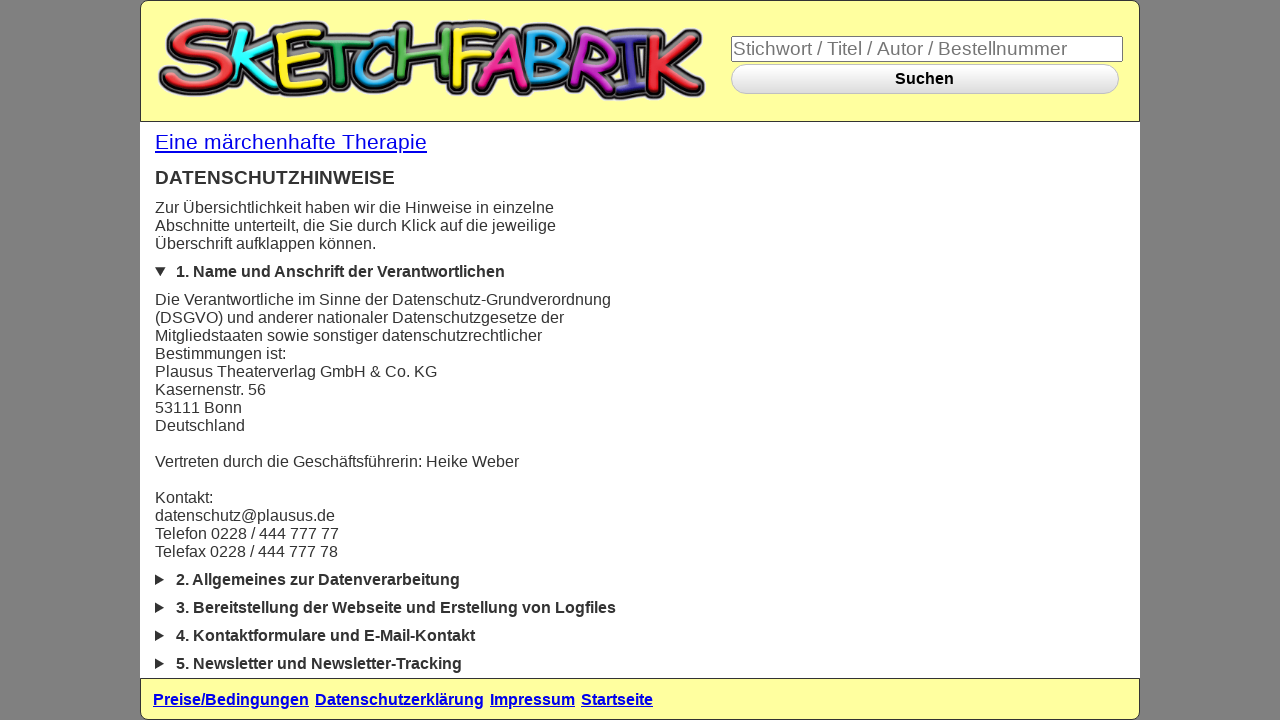

--- FILE ---
content_type: text/html; charset=UTF-8
request_url: https://sketchfabrik.de/datenschutz.php?bestellnr=z0002&PHPSESSID=2a3ff664edda73496b99c9a109d347cd
body_size: 10244
content:
<!DOCTYPE html><html lang="de"><head><meta charset="utf-8"><meta name="viewport" content="width=device-width, initial-scale=1.0"><link href="plausus.css" rel="stylesheet"><link href="layout_1.css" rel="stylesheet"><link rel="icon" type="image/vnd.microsoft.icon" href="favicon.ico"><title>Plausus Theaterverlag </title></head><body><header><a href="index.php"><img src="https://www.sketchfabrik.de/images/sketchfabrik_logo.gif" alt="Sketchfabrik" id="logo"></a><form action="index.php" method="post" id="sketchsuche"><input type="text" name="suchtext" id="txt1" value="" placeholder="Stichwort / Titel / Autor / Bestellnummer" onkeyup="showHint(this.value,)" autocomplete="off"><button type="submit" id="absenden" name="action" value="1">Suchen</button></form></header><nav><div id="sondermenue">




<p><a href="sketch.php?bestellnr=z0002">Eine m&auml;rchenhafte Therapie</a></p></div></nav><spalte1><h2>DATENSCHUTZHINWEISE</h2>
<p>Zur Übersichtlichkeit haben wir die Hinweise in einzelne Abschnitte unterteilt, die Sie durch Klick auf die jeweilige Überschrift aufklappen können.</p>
<details open>
<summary> 
<b>1. Name und Anschrift der Verantwortlichen</b>
</summary> 
<p>Die Verantwortliche im Sinne der Datenschutz-Grundverordnung (DSGVO) und anderer nationaler Datenschutzgesetze der Mitgliedstaaten sowie sonstiger datenschutzrechtlicher Bestimmungen ist:<br> 
Plausus Theaterverlag GmbH & Co. KG<br>
Kasernenstr. 56<br>
53111 Bonn<br>
Deutschland<br>
<br>
Vertreten durch die Geschäftsführerin: Heike Weber<br>
<br>
Kontakt:<br>
datenschutz@plausus.de<br>
Telefon 0228 / 444 777 77<br>
Telefax 0228 / 444 777 78<br>
</p>
</details>
<details>
<summary> 
<b>2. Allgemeines zur Datenverarbeitung</b> 
</summary>
<p class="fett">
2.1. Umfang der Verarbeitung personenbezogener Daten
</p>
<p>
Wir erheben und verwenden personenbezogene Daten unserer Nutzer grundsätzlich nur, soweit dies zur Bereitstellung einer funktionsfähigen Website sowie unserer Inhalte und Leistungen erforderlich ist. Die Erhebung und Verwendung personenbezogener Daten unserer Nutzer erfolgt regelmäßig nur nach Einwilligung des Nutzers. Eine Ausnahme gilt in solchen Fällen, in denen eine vorherige Einholung einer Einwilligung aus tatsächlichen Gründen nicht möglich ist und die Verarbeitung der Daten durch gesetzliche Vorschriften gestattet ist. 
</p>
<p>
2.2. Rechtsgrundlage für die Verarbeitung personenbezogener Daten
</p>
<p> 
Soweit wir für Verarbeitungsvorgänge personenbezogener Daten eine Einwilligung der betroffenen Person einholen, dient Art. 6 Abs. 1 lit. a EU-Datenschutzgrundverordnung (DSGVO) als Rechtsgrundlage für die Verarbeitung personenbezogener Daten. 
</p>
<p>
Bei der Verarbeitung von personenbezogenen Daten, die zur Erfüllung eines Vertrages, dessen Vertragspartei die betroffene Person ist, erforderlich ist, dient Art. 6 Abs. 1 lit. b DSGVO als Rechtsgrundlage. Dies gilt auch für Verarbeitungsvorgänge, die zur Durchführung vorvertraglicher Maßnahmen erforderlich sind. 
</p>
<p>
Soweit eine Verarbeitung personenbezogener Daten zur Erfüllung einer rechtlichen Verpflichtung erforderlich ist, der unser Unternehmen unterliegt, dient Art. 6 Abs. 1 lit. c DSGVO als Rechtsgrundlage. 
</p>
<p>
Für den Fall, dass lebenswichtige Interessen der betroffenen Person oder einer anderen natürlichen Person eine Verarbeitung personenbezogener Daten erforderlich machen, dient Art. 6 Abs. 1 lit. d DSGVO als Rechtsgrundlage. 
</p>
<p>
Ist die Verarbeitung zur Wahrung eines berechtigten Interesses unseres Unternehmens oder eines Dritten erforderlich und überwiegen die Interessen, Grundrechte und Grundfreiheiten des Betroffenen das erstgenannte Interesse nicht, so dient Art. 6 Abs. 1 lit. f DSGVO als Rechtsgrundlage für die Verarbeitung. 
</p>
<p>
2.3. Speicherdauer und Löschung der Daten 
</p>
<p>
Die personenbezogenen Daten der betroffenen Person werden gelöscht oder gesperrt, sobald der Zweck der Speicherung entfällt. Eine Speicherung kann darüber hinaus dann erfolgen, wenn dies durch den europäischen oder nationalen Gesetzgeber in unionsrechtlichen Verordnungen, Gesetzen oder sonstigen Vorschriften, denen der Verantwortliche unterliegt, vorgesehen wurde. Eine Sperrung oder Löschung der Daten erfolgt auch dann, wenn eine durch die genannten Normen vorgeschriebene Speicherfrist abläuft, es sei denn, dass eine Erforderlichkeit zur weiteren Speicherung der Daten für einen Vertragsabschluss oder eine Vertragserfüllung besteht. 
</details> 

<details>
<summary> 
<b>3. Bereitstellung der Webseite und Erstellung von Logfiles</b>
</summary>
<p>
3.1. Beschreibung und Umfang der Datenverarbeitung 
</p>
<p>
Bei jedem Aufruf unserer Internetseite erfasst unser System automatisiert Daten und Informationen vom Computersystem des aufrufenden Rechners.  
</p>
<p>
Folgende Daten werden hierbei erhoben:<br>
- Browsertyp und Browserversion</li><br>
- verwendetes Betriebssystem</li><br> 
- Datum und Uhrzeit der Serveranfrage</li><br> 
- IP-Adresse</li><br> 
- die besuchte Webseite</li>
</p>
<p>
Die Daten werden ebenfalls in den Logfiles unseres Systems gespeichert.  
</p>
<p>
Eine Speicherung dieser Daten zusammen mit anderen personenbezogenen Daten des Nutzers findet nicht statt. 
</p>
<p>
3.2. Rechtsgrundlage für die Datenverarbeitung 
</p>
<p>
Rechtsgrundlage für die vorübergehende Speicherung der Daten und der Logfiles ist Art. 6 Abs. 1 lit. f DSGVO. 
</p>
<p>
3.3. Zweck der Datenverarbeitung 
</p>
<p>
Die vorübergehende Speicherung der IP-Adresse durch das System ist notwendig, um eine Auslieferung der Website an den Rechner des Nutzers zu ermöglichen. Hierfür muss die IP-Adresse des Nutzers für die Dauer der Sitzung gespeichert bleiben.
</p>
<p>
Die Speicherung in Logfiles erfolgt, um die Funktionsfähigkeit der Website sicherzustellen. Zudem dienen uns die Daten zur Optimierung der Website und zur Sicherstellung der Sicherheit unserer informationstechnischen Systeme. Eine Auswertung der Daten zu Marketingzwecken findet in diesem Zusammenhang nicht statt.
</p>
<p>
In diesen Zwecken liegt auch unser berechtigtes Interesse an der Datenverarbeitung nach Art. 6 Abs. 1 lit. f DSGVO.
</p>
<p>
3.4. Dauer der Speicherung 
</p>
<p>
Die Daten werden gelöscht, sobald sie für die Erreichung des Zweckes ihrer Erhebung nicht mehr erforderlich sind. Im Falle der Erfassung der Daten zur Bereitstellung der Website ist dies der Fall, wenn die jeweilige Sitzung beendet ist.
</p>
<p>
Im Falle der Speicherung der Daten in Logfiles ist dies nach spätestens 7 Tagen der Fall. Eine darüberhinausgehende Speicherung ist möglich. In diesem Fall werden die personenbezogenen Daten der Nutzer gelöscht oder verfremdet, sodass eine Zuordnung des aufrufenden Clients nicht mehr möglich ist.
</p>
<p>
3.5. Widerspruchs- und Beseitigungsmöglichkeiten 
</p>
<p>
Die Erfassung der Daten zur Bereitstellung der Website und die Speicherung der Daten in Logfiles ist für den Betrieb der Internetseite zwingend erforderlich. Es besteht folglich seitens des Nutzers keine Widerspruchsmöglichkeit.
</p>
<p>
</details> 

<details>
<summary> 
<b>4. Kontaktformulare und E-Mail-Kontakt</b>
</summary>
<p>
4.1. Beschreibung und Umfang der Datenverarbeitung
</p>
<p>
Auf unserer Internetseite sind Kontaktformulare vorhanden, welche für die elektronische Kontaktaufnahme genutzt werden können. Nimmt ein Nutzer diese Möglichkeit wahr, so werden die in der Eingabemaske eingegeben Daten an uns übermittelt und gespeichert. Welche Daten dies genau sind, kann dem jeweiligen Kontaktformular entnommen werden. Soweit ein Kontaktformular Pflichtfelder enthält sind diese entsprechend gekennzeichnet. Aller zusätzlichen Angaben sind freiwillig.
</p>
<p>
Zudem werden folgende Daten im Zeitpunkt der Absendung der Nachricht gespeichert:
- Datum und Uhrzeit der Registrierung
- IP-Adresse des aufrufenden Rechners
Für die Verarbeitung der Daten wird im Rahmen des Absendevorgangs Ihre Einwilligung eingeholt und auf diese Datenschutzerklärung verwiesen.
</p>
<p>
Alternativ ist eine Kontaktaufnahme über die bereitgestellte E-Mail-Adresse möglich. In diesem Fall werden die mit der E-Mail übermittelten personenbezogenen Daten des Nutzers gespeichert.
</p>
<p>
Es erfolgt in diesem Zusammenhang keine Weitergabe der Daten an Dritte. Die Daten werden nur für die Verarbeitung der Konversation verwendet.
</p>
<p>
4.2. Rechtsgrundlage für die Datenverarbeitung
</p>
<p>
Rechtsgrundlage für die Verarbeitung der Daten ist bei Vorliegen einer Einwilligung des Nutzers Art. 6 Abs. 1 lit. a DSGVO. Zielt der Kontakt auf den Abschluss eines Vertrages ab so ist zusätzliche Rechtsgrundlage für die Verarbeitung Art. 6 Abs. 1 lit. b DSGVO.
</p>
<p>
Rechtsgrundlage für die Verarbeitung der Daten, die im Zuge einer Übersendung einer E-Mail übermittelt werden, ist Art. 6 Abs. 1 lit. f DSGVO. Zielt der Kontakt auf den Abschluss eines Vertrages ab so ist zusätzliche Rechtsgrundlage für die Verarbeitung ebenfalls Art. 6 Abs. 1 lit. b DSGVO.
</p>
<p>
Rechtsgrundlage für die weiteren während des Absendevorgangs des Kontaktformulars erhobenen und gespeicherten Daten ist Art. 6 Abs. 1 lit. f DSGVO.
</p>
<p>
4.3. Zweck der Datenverarbeitung
</p>
<p>
Die Verarbeitung der personenbezogenen Daten aus der Eingabemaske der Formulare dient uns allein zur Bearbeitung der Kontaktaufnahme. Im Falle einer Kontaktaufnahme per E-Mail liegt hieran auch das erforderliche berechtigte Interesse an der Verarbeitung der Daten.
</p>
<p>
Die sonstigen während des Absendevorgangs verarbeiteten personenbezogenen Daten dienen dazu, einen Missbrauch des Kontaktformulars zu verhindern und die Sicherheit der informationstechnischen Systeme sicherzustellen. Hierin liegt ebenfalls ein berechtigtes Interesse an der Verarbeitung der Daten nach Art. 6 Abs. 1 lit. f DSGVO.
</p>
<p>
4.4. Dauer der Speicherung
</p>
<p>
Die Daten werden gelöscht, sobald sie für die Erreichung des Zweckes ihrer Erhebung nicht mehr erforderlich sind. Für die personenbezogenen Daten aus der Eingabemaske des Kontaktformulars und diejenigen, die per E-Mail übersandt wurden, ist dies dann der Fall, wenn die jeweilige Konversation mit dem Nutzer beendet ist. Beendet ist die Konversation dann, wenn sich aus den Umständen entnehmen lässt, dass der betroffene Sachverhalt abschließend geklärt ist.
</p>
<p>
Zielte die Kontaktaufnahme auf den Abschluss eines Vertrags ab und ist dieser zustande gekommen, so ist der Zweck nach vollständiger Abwicklung des Vertrags erreicht. Darüber hinaus können gesetzliche Aufbewahrungspflichten, z.B. nach der Abgabeordnung (AO) und des Berufsrechts die weitere Speicherung notwendig machen.
</p>
<p>
Die während des Absendevorgangs zusätzlich erhobenen personenbezogenen Daten werden spätestens nach einer Frist von sieben Tagen gelöscht.
</p>
<p>
4.5. Widerspruchs- und Beseitigungsmöglichkeit
</p>
<p>
Der Nutzer hat jederzeit die Möglichkeit, seine Einwilligung zur Verarbeitung der personenbezogenen Daten zu widerrufen. Nimmt der Nutzer per Kontaktformular oder per E-Mail Kontakt zu uns auf, so kann er der Speicherung seiner personenbezogenen Daten jederzeit widersprechen. In einem solchen Fall kann die Konversation nicht fortgeführt werden.
</p>
<p>
Den Widerspruch können Sie jederzeit formlos an datenschutz@plausus.de oder jede andere von uns bereitgestellte Kontaktmöglichkeit (z.B. postalisch oder telefonisch) richten.
</p>
<p>
Alle personenbezogenen Daten, die im Zuge der Kontaktaufnahme gespeichert wurden, werden in diesem Fall gelöscht.
</p>
</details>
<details>
<summary> 
<b>5. Newsletter und Newsletter-Tracking</b>
</summary>
5.1. Beschreibung und Umfang der Datenverarbeitung
</p>
<p>
Auf unserer Internetseite besteht die Möglichkeit einen kostenfreien Newsletter zu abonnieren. Dabei werden lediglich die angegebenen E-Mail-Adressen für den Newsletterversand verwendet:
</p>
<p>
Zudem werden folgende Daten bei der Anmeldung des Newsletters erhoben:
- Die IP-Adresse des Nutzers im Zeitpunkt der Anmeldung
- Datum und Uhrzeit der Anmeldung
- Datum und Uhrzeit der Bestätigung (Double-Opt-In-Verfahren)
- Zustimmung zu den Nutzungsbedingungen
Für die Verarbeitung der Daten wird im Rahmen des Anmeldevorgangs Ihre Einwilligung eingeholt und auf diese Datenschutzerklärung verwiesen.
</p>
<p>
Die Daten werden ausschließlich für den Versand des Newsletters verwendet.
</p>
<p>
5.2. Rechtsgrundlage für die Datenverarbeitung
</p>
<p>
Rechtsgrundlage für die Verarbeitung der Daten nach Anmeldung zum Newsletters durch den Nutzer ist bei Vorliegen einer Einwilligung des Nutzers Art. 6 Abs. 1 lit. a DSGVO.
</p>
<p>
Für die während des Nutzungszeit sowie die zusätzlich im Zeitpunkt der Anmeldung erhobenen Daten ist Art. 6 Abs. 1 lit. f DSGVO zusätzlich Rechtsgrundlage.
</p>
<p>
5.3. Zweck der Datenverarbeitung
</p>
<p>
Die Erhebung der E-Mail-Adresse des Nutzers dient dazu, den Newsletter zuzustellen. Die Erhebung sonstiger personenbezogener Daten im Rahmen des Anmeldevorgangs dient dazu, einen Missbrauch der Dienste oder der verwendeten E-Mail-Adresse zu verhindern. In diesen Zwecken liegt auch unser berechtigtes Interesse i. S. d. Art. 6 Abs. 1 lit. f DSGVO.
</p>
<p>
5.4. Dauer der Speicherung
</p>
<p>
Die Daten werden gelöscht, sobald sie für die Erreichung des Zweckes ihrer Erhebung nicht mehr erforderlich sind. Die E-Mail-Adresse des Nutzers wird demnach solange gespeichert, wie das Abonnement des Newsletters aktiv ist.
</p>
<p>
Die sonstigen im Rahmen des Anmeldevorgangs erhobenen personenbezogenen Daten werden in der Regel zusammen mit der Beendigung des Abonnements gelöscht. Dies gilt auch für die weiteren im Rahmen der Nutzung erhobenen Daten.
</p>
<p>
5.5. Widerspruchs- und Beseitigungsmöglichkeit
</p>
<p>
Das Abonnement des Newsletters kann durch den betroffenen Nutzer jederzeit gekündigt werden. Die Abbestellung  ist  über unsere Webseite möglich. Hierdurch wird ebenfalls ein Widerruf der Einwilligung der Speicherung der während des Anmeldevorgangs und der Nutzung des Newsletters erhobenen personenbezogenen Daten ermöglicht.
</p>
</details> 
<details>
<summary> 
<b>6. Verwendung im Zuge von Online-Bestellungen (E-Commerce)</b> 
</summary>
<p>
6.1. Beschreibung und Umfang der Datenverarbeitung 
</p>
<p>
Im Falle einer Online-Bestellung über unseren Online-Shop werden die aus dem Bestellformular ersichtlichen Daten erhoben.
</p>
<p>
Im Rahmen des Bestellvorgangs wird der Nutzer auf diese Datenschutzerklärung hingewiesen. Eine Weitergabe der Daten findet nur statt, soweit dies zur Erfüllung vertraglicher Verpflichtungen notwendig ist. Details hierzu finden sich im nachfolgenden Abschnitt (8. Weitergabe personenbezogener Daten an Dritte).
</p>
<p>
6.2. Rechtsgrundlage für die Datenverarbeitung 
</p>
<p>
Rechtsgrundlage für die vorübergehende Speicherung der Daten ist Art. 6 Abs. 1 lit. b) DSGVO.
</p>
<p>
6.3. Zweck der Datenverarbeitung 
</p>
<p>
Die Daten werden ausschließlich dafür verwendet, um die von Ihnen getätigte Bestellung zu bearbeiten.
</p>
<p>
6.4. Dauer der Speicherung 
</p>
<p>
Die Daten werden gelöscht, sobald sie für die Erreichung des Zweckes ihrer Erhebung nicht mehr erforderlich sind. Im Falle der Erfassung der Daten zur Bestellabwicklung ist dies der Fall, sobald die Bestellung vollständig abgewickelt ist. Auch nach Abschluss des Vertrags kann eine Erforderlichkeit, personenbezogene Daten des Vertragspartners zu speichern, bestehen, um vertraglichen oder gesetzlichen Verpflichtungen nachzukommen.
</p>
<p>
6.5. Widerspruchs- und Beseitigungsmöglichkeiten 
</p>
<p>
Die Erfassung der Daten zur Bestellabwicklung und die Speicherung der Daten zu demselben Zweck ist zwingend erforderlich. Es besteht folglich seitens des Nutzers keine Widerspruchsmöglichkeit. 
</p>
</details> 
<details>
<summary> 
<b>7. Weitergabe personenbezogener Daten an Dritte</b> 
</summary>
</p>
<p>
7.1. Beschreibung und Umfang der Datenweitergabe 
</p>
<p>
Zur Erfüllung unserer vertraglichen Verpflichtungen ist es teilweise unumgänglich, dass bestimmte Daten auch an Dritte weitergegeben werden. Dies dient jeweils nur zur Erfüllung eines Vertrages oder zur Durchführung vorvertraglicher Maßnahmen. Einzelheiten können Sie der folgenden Tabelle entnehmen: 
</p>
<p>
<table width="100%" border="1">
<tr>
<td>
Kategorie 
</td>
<td>
Daten, die weitergegeben werden können 
</td>
<td>
Zweck der Datenweitergabe 
</td>
</tr>
<tr>
<td>
Transport- und Versanddienstleister</td>
<td>
Name und Anschrift
</td>
<td>
Versand der bestellten Waren an Kunden
</td>
</tr>
</table>
</p>
<p>
7.2. Rechtsgrundlage für die Datenweitergabe 
</p>
<p>
Rechtsgrundlage für die Verarbeitung der Daten ist bei Vorliegen einer Einwilligung des Nutzers Art. 6 Abs. 1 lit. a DSGVO. Dient die Weitergabe der Erfüllung eines Vertrages, dessen Vertragspartei der Nutzer ist oder der Durchführung vorvertraglicher Maßnahmen, so ist zusätzliche Rechtsgrundlage für die Verarbeitung der Daten Art. 6 Abs. 1 lit. b DSGVO. Darüber hinaus ist Art. 6 Abs. 1 lit. f DSGVO ebenfalls zusätzlich Rechtsgrundlage. 
</p>
<p>
7.3. Zweck der Datenverarbeitung 
</p>
<p>
Die Weitergabe dient der Erfüllung unserer vertraglichen und vorvertraglichen Pflichten. In diesen Zwecken liegt zugleich unser berechtigtes Interesse gem. Art. 6 Abs. 1 lit. f DSGVO. 
</p>
<p>
7.4. Widerspruchs- und Beseitigungsmöglichkeit 
</p>
<p>
Die Weitergabe der Daten ist zur Erfüllung von Verträgen oder für vorvertragliche Maßnahmen zwingend erforderlich. Es besteht folglich seitens des Nutzers keine Widerspruchsmöglichkeit. 
</p>
</details> 
<details>
<summary> 
<b>8. Auftritte in sozialen Medien (Facebook, Twitter)</b>
</summary>
<p>
Wir betreiben Internetauftritte innerhalb sozialer Netzwerke und Plattformen, um mit den dort mit unseren Kunden, Interessenten und Nutzern in Kontakt treten zu können und über unsere Leistungen informieren zu können. In diesen Fällen sind die Plattformbetreiber und wir gemeinsame Verantwortliche gem. Art. 26 DSGVO. Die Informationen, die wir in den sozialen Medien veröffentlichen, verbreiten wir auch auf unserer Webseite und über unseren Newsletter.
</p>
<p>
8.1. Umfang der Verarbeitung
</p>
<p>
Beim Besuch unserer Seiten auf den jeweiligen sozialen Plattformen werden unter anderem Ihre IP-Adresse und ggf. Informationen, die als Cookies bei dir gespeichert wurden, erfasst. Das sich daraus abgeleitete Nutzungsverhalten sowie Ihre Interessen können dann von den Plattformbetreibern dafür verwendet werden, ein Nutzerprofil zu erstellen, um dann für Sie sichtbare Werbeanzeigen innerhalb und außerhalb der jeweiligen Plattform zu erstellen. Ferner können in den Nutzungsprofilen auch Daten unabhängig der von den von Ihnen verwendeten Geräte gespeichert werden; Insbesondere, wenn Sie Mitglied der jeweiligen Plattformen und bei dieser eingeloggt sind.
</p>
<p>
Dabei ist nicht auszuschließen, dass die von Ihnen erhobenen Daten auch außerhalb des Raumes der Europäischen Union verarbeitet werden können. Dies kann unter anderem dazu führen, dass die Durchsetzung Ihrer Recht erschwert wird.
</p>
<p>
8.2. Rechtsgrundlage der Verarbeitung/ Zweck der Verarbeitung
</p>
<p>
Die Verarbeitung der personenbezogenen Daten der Nutzer erfolgt auf Grundlage unserer berechtigten Interessen an einer effektiven Information der Nutzer und Kommunikation mit den Nutzern gem. Art. 6 Abs. 1 S. 1 lit. f) DSGVO. Falls die Nutzer von den jeweiligen Anbietern der Plattformen um eine Einwilligung in die vorbeschriebene Datenverarbeitung gebeten werden, ist die Rechtsgrundlage der Verarbeitung Art. 6 Abs. 1 S. 1 lit. a), Art. 7 DSGVO.
</p>
<p>
8.3. Auskunftsersuchen
</p>
<p>
Wenn Sie eine Auskunft über die von Ihnen gespeicherten Daten innerhalb der Online-Dienste erhalten oder deine Nutzerrechte dort geltend machen möchten, empfehlen wir diese direkt beim jeweiligen Anbieter geltend zu machen. Nur die Anbieter haben direkten Zugriff auf die Daten der Nutzer und können entsprechende Maßnahmen ergreifen und Auskünfte geben. Sollten Sie Hilfe benötigen, dann können Sie sich natürlich an uns wenden. Sofern Sie ein Auskunftsersuchen direkt an uns gerichtet haben, werden wir die notwendigen Informationen an die Plattformbetreiber weitergeben, damit diese die von Ihnen gewünschte Auskunft erteilen können.
</p>
<p>
8.4. Widerspruchs- und Beseitigungsmöglichkeit 
</p>
<p>
Für weitere und detaillierte Informationen und die Widerspruchsmöglichkeiten verweisen wir auf die Angaben der jeweiligen Plattform. Nachfolgend finden Sie neben weiteren Informationen die entsprechenden Links:
</p>
<p>
Facebook:<br>
Die allgemeine Datenschutzerklärung von Facebook finden Sie unter: https://www.facebook.com/policy<br>
Ergänzende Informationen zur gemeinsamen Verantwortlichkeit sowie den sog. Seiten-Insights finden Sie unter: https://www.facebook.com/legal/terms/page_controller_addendum<br>
</p>
<p>
Instagram:<br>
Instagram ist ein sog. „Facebook-Produkt“. Die allgemeine Datenschutzerklärung von Instagram finden Sie unter: https://help.instagram.com/519522125107875<br>
Ergänzende Informationen zur gemeinsamen Verantwortlichkeit sowie den sog. Seiten-Insights finden Sie unter: https://www.facebook.com/legal/terms/page_controller_addendum<br>
</p>
<p>
Twitter:<br>
Die Datenschutzerklärung von Twitter finden Sie unter: https://twitter.com/de/privacy<br>
</p>
</details> 
<details>
<summary> 
<b>9. Einbindung von externen Videos</b>
</summary>
</p>
<p>
Auf unserer Webseite sind Videos des Video-Plattformanbieters Vimeo (Vimeo Inc., 555 West 18th Street, New York, New York 10011, USA) eingebunden. Bei Aufruf einer entsprechenden Seite wird eine Verbindung zu den Servern von Vimeo hergestellt. Dadurch kann Vimeo Ihre IP-Adresse sowie die Information erhalten, welche unserer Seiten Sie aufgerufen haben und welches Video dort eingebunden ist. Dies gilt auch dann, wenn Sie kein Konto bei Vimeo haben oder nicht eingeloggt sind. Sofern Sie eingeloggt sein sollten, kann Vimeo diese Informationen Ihrem persönlichen Profil zuordnen.
</p>
<p>
Die Nutzung erfolgt, um Ihnen unsere Online-Angebote ansprechend und informativ darzustellen und unsere Produkte entsprechend präsentieren und bewerben zu können. Darin liegt zugleich unser berechtigtes Interesse im Sinne von Art. 6 Abs. 1 S. 1 lit. f) DSGVO. Dies ist auch die Rechtsgrundlage für die Datenverarbeitung.
</p>
<p>
Weitere Details können Sie direkt der Datenschutzerklärung von Vimeo entnehmen: https://vimeo.com/privacy
</p>
</details>
<details>
<summary> 
<b>10. Rechte der betroffenen Person</b> 
</summary>
</p>
<p>
Werden personenbezogene Daten von Ihnen verarbeitet, sind Sie Betroffener i.S.d. DSGVO und es stehen Ihnen folgende Rechte gegenüber dem Verantwortlichen zu: 
</p>
<p>
10.1. Recht auf Auskunft - Art. 15 DSGVO 
</p>
<p>
Mit dem Recht auf Auskunft erhält der Betroffene eine umfassende Einsicht in die ihn angehenden Daten und einige andere wichtige Kriterien, wie beispielsweise die Verarbeitungszwecke oder die Dauer der Speicherung. Es gelten die in § 34?BDSG geregelten Ausnahmen von diesem Recht. 
</p>
<p>
10.2. Recht auf Berichtigung - Art. 16 DSGVO 
</p>
<p>
Das Recht auf Berichtigung beinhaltet die Möglichkeit für den Betroffenen, unrichtige ihn angehende personenbezogene Daten korrigieren zu lassen. 
</p>
<p>
10.3. Recht auf Löschung - Art. 17 DSGVO 
</p>
<p>
Das Recht auf Löschung beinhaltet die Möglichkeit für den Betroffenen, Daten beim Verantwortlichen löschen zu lassen. Dies ist allerdings nur dann möglich, wenn die ihn angehenden personenbezogenen Daten nicht mehr notwendig sind, rechtswidrig verarbeitet werden oder eine diesbezügliche Einwilligung widerrufen wurde. Es gelten die in § 35?BDSG?geregelten Ausnahmen von diesem Recht. 
</p>
<p>
10.4. Recht auf Einschränkung der Verarbeitung - Art. 18DSGVO 
</p>
<p>
Das Recht auf Einschränkung der Verarbeitung beinhaltet die Möglichkeit für den Betroffenen, eine weitere Verarbeitung der ihn angehenden personenbezogenen Daten vorerst zu verhindern. Eine Einschränkung tritt vor allem in der Prüfungsphase anderer Rechtewahrnehmungen durch den Betroffenen ein. 
</p>
<p>
10.5. Recht auf Datenübertragbarkeit - Art. 20DSGVO 
</p>
<p>
Das Recht auf Datenübertragbarkeit beinhaltet die Möglichkeit für den Betroffenen, die ihn angehenden personenbezogenen Daten in einem gängigen, maschinenlesbaren Format vom Verantwortlichen zu erhalten, um sie?ggf.?an einen anderen Verantwortlichen weiterleiten zu lassen. Gemäß?Art.?20?Abs.?3 Satz 2?DSGVO steht dieses Recht aber dann nicht zur Verfügung, wenn die Datenverarbeitung der Wahrnehmung öffentlicher Aufgaben dient. 
</p>
<p>
10.6. Recht auf Widerspruch - Art. 21 DSGVO 
</p>
<p>
Das Recht auf Widerspruch beinhaltet die Möglichkeit für Betroffene, in einer besonderen Situation der weiteren Verarbeitung ihrer personenbezogenen Daten zu widersprechen, soweit diese durch die Wahrnehmung öffentlicher Aufgaben oder öffentlicher sowie privater Interessen gerechtfertigt ist. Es gelten die in § 36?BDSG geregelten Ausnahmen von diesem Recht. 
</p>
<p>
10.7. Recht auf Beschwerde bei einer Aufsichtsbehörde 
</p>
<p>
Unbeschadet eines anderweitigen verwaltungsrechtlichen oder gerichtlichen Rechtsbehelfs steht Ihnen das Recht auf Beschwerde bei einer Aufsichtsbehörde, insbesondere in dem Mitgliedstaat ihres Aufenthaltsorts, ihres Arbeitsplatzes oder des Orts des mutmaßlichen Verstoßes, zu, wenn Sie der Ansicht sind, dass die Verarbeitung der Sie betreffenden personenbezogenen Daten gegen die DSGVO verstößt.  
</p>
<p>
Die Aufsichtsbehörde, bei der die Beschwerde eingereicht wurde, unterrichtet den Beschwerdeführer über den Stand und die Ergebnisse der Beschwerde einschließlich der Möglichkeit eines gerichtlichen Rechtsbehelfs nach Art. 78 DSGVO. 
</p>
</details>
</spalte1><spalte2></spalte2><spalte3><h2>DATENSCHUTZHINWEISE</h2>
<p>Zur Übersichtlichkeit haben wir die Hinweise in einzelne Abschnitte unterteilt, die Sie durch Klick auf die jeweilige Überschrift aufklappen können.</p>
<details open>
<summary> 
<b>1. Name und Anschrift der Verantwortlichen</b>
</summary> 
<p>Die Verantwortliche im Sinne der Datenschutz-Grundverordnung (DSGVO) und anderer nationaler Datenschutzgesetze der Mitgliedstaaten sowie sonstiger datenschutzrechtlicher Bestimmungen ist:<br> 
Plausus Theaterverlag GmbH & Co. KG<br>
Kasernenstr. 56<br>
53111 Bonn<br>
Deutschland<br>
<br>
Vertreten durch die Geschäftsführerin: Heike Weber<br>
<br>
Kontakt:<br>
datenschutz@plausus.de<br>
Telefon 0228 / 444 777 77<br>
Telefax 0228 / 444 777 78<br>
</p>
</details>
<details>
<summary> 
<b>2. Allgemeines zur Datenverarbeitung</b> 
</summary>
<p class="fett">
2.1. Umfang der Verarbeitung personenbezogener Daten
</p>
<p>
Wir erheben und verwenden personenbezogene Daten unserer Nutzer grundsätzlich nur, soweit dies zur Bereitstellung einer funktionsfähigen Website sowie unserer Inhalte und Leistungen erforderlich ist. Die Erhebung und Verwendung personenbezogener Daten unserer Nutzer erfolgt regelmäßig nur nach Einwilligung des Nutzers. Eine Ausnahme gilt in solchen Fällen, in denen eine vorherige Einholung einer Einwilligung aus tatsächlichen Gründen nicht möglich ist und die Verarbeitung der Daten durch gesetzliche Vorschriften gestattet ist. 
</p>
<p>
2.2. Rechtsgrundlage für die Verarbeitung personenbezogener Daten
</p>
<p> 
Soweit wir für Verarbeitungsvorgänge personenbezogener Daten eine Einwilligung der betroffenen Person einholen, dient Art. 6 Abs. 1 lit. a EU-Datenschutzgrundverordnung (DSGVO) als Rechtsgrundlage für die Verarbeitung personenbezogener Daten. 
</p>
<p>
Bei der Verarbeitung von personenbezogenen Daten, die zur Erfüllung eines Vertrages, dessen Vertragspartei die betroffene Person ist, erforderlich ist, dient Art. 6 Abs. 1 lit. b DSGVO als Rechtsgrundlage. Dies gilt auch für Verarbeitungsvorgänge, die zur Durchführung vorvertraglicher Maßnahmen erforderlich sind. 
</p>
<p>
Soweit eine Verarbeitung personenbezogener Daten zur Erfüllung einer rechtlichen Verpflichtung erforderlich ist, der unser Unternehmen unterliegt, dient Art. 6 Abs. 1 lit. c DSGVO als Rechtsgrundlage. 
</p>
<p>
Für den Fall, dass lebenswichtige Interessen der betroffenen Person oder einer anderen natürlichen Person eine Verarbeitung personenbezogener Daten erforderlich machen, dient Art. 6 Abs. 1 lit. d DSGVO als Rechtsgrundlage. 
</p>
<p>
Ist die Verarbeitung zur Wahrung eines berechtigten Interesses unseres Unternehmens oder eines Dritten erforderlich und überwiegen die Interessen, Grundrechte und Grundfreiheiten des Betroffenen das erstgenannte Interesse nicht, so dient Art. 6 Abs. 1 lit. f DSGVO als Rechtsgrundlage für die Verarbeitung. 
</p>
<p>
2.3. Speicherdauer und Löschung der Daten 
</p>
<p>
Die personenbezogenen Daten der betroffenen Person werden gelöscht oder gesperrt, sobald der Zweck der Speicherung entfällt. Eine Speicherung kann darüber hinaus dann erfolgen, wenn dies durch den europäischen oder nationalen Gesetzgeber in unionsrechtlichen Verordnungen, Gesetzen oder sonstigen Vorschriften, denen der Verantwortliche unterliegt, vorgesehen wurde. Eine Sperrung oder Löschung der Daten erfolgt auch dann, wenn eine durch die genannten Normen vorgeschriebene Speicherfrist abläuft, es sei denn, dass eine Erforderlichkeit zur weiteren Speicherung der Daten für einen Vertragsabschluss oder eine Vertragserfüllung besteht. 
</details> 

<details>
<summary> 
<b>3. Bereitstellung der Webseite und Erstellung von Logfiles</b>
</summary>
<p>
3.1. Beschreibung und Umfang der Datenverarbeitung 
</p>
<p>
Bei jedem Aufruf unserer Internetseite erfasst unser System automatisiert Daten und Informationen vom Computersystem des aufrufenden Rechners.  
</p>
<p>
Folgende Daten werden hierbei erhoben:<br>
- Browsertyp und Browserversion</li><br>
- verwendetes Betriebssystem</li><br> 
- Datum und Uhrzeit der Serveranfrage</li><br> 
- IP-Adresse</li><br> 
- die besuchte Webseite</li>
</p>
<p>
Die Daten werden ebenfalls in den Logfiles unseres Systems gespeichert.  
</p>
<p>
Eine Speicherung dieser Daten zusammen mit anderen personenbezogenen Daten des Nutzers findet nicht statt. 
</p>
<p>
3.2. Rechtsgrundlage für die Datenverarbeitung 
</p>
<p>
Rechtsgrundlage für die vorübergehende Speicherung der Daten und der Logfiles ist Art. 6 Abs. 1 lit. f DSGVO. 
</p>
<p>
3.3. Zweck der Datenverarbeitung 
</p>
<p>
Die vorübergehende Speicherung der IP-Adresse durch das System ist notwendig, um eine Auslieferung der Website an den Rechner des Nutzers zu ermöglichen. Hierfür muss die IP-Adresse des Nutzers für die Dauer der Sitzung gespeichert bleiben.
</p>
<p>
Die Speicherung in Logfiles erfolgt, um die Funktionsfähigkeit der Website sicherzustellen. Zudem dienen uns die Daten zur Optimierung der Website und zur Sicherstellung der Sicherheit unserer informationstechnischen Systeme. Eine Auswertung der Daten zu Marketingzwecken findet in diesem Zusammenhang nicht statt.
</p>
<p>
In diesen Zwecken liegt auch unser berechtigtes Interesse an der Datenverarbeitung nach Art. 6 Abs. 1 lit. f DSGVO.
</p>
<p>
3.4. Dauer der Speicherung 
</p>
<p>
Die Daten werden gelöscht, sobald sie für die Erreichung des Zweckes ihrer Erhebung nicht mehr erforderlich sind. Im Falle der Erfassung der Daten zur Bereitstellung der Website ist dies der Fall, wenn die jeweilige Sitzung beendet ist.
</p>
<p>
Im Falle der Speicherung der Daten in Logfiles ist dies nach spätestens 7 Tagen der Fall. Eine darüberhinausgehende Speicherung ist möglich. In diesem Fall werden die personenbezogenen Daten der Nutzer gelöscht oder verfremdet, sodass eine Zuordnung des aufrufenden Clients nicht mehr möglich ist.
</p>
<p>
3.5. Widerspruchs- und Beseitigungsmöglichkeiten 
</p>
<p>
Die Erfassung der Daten zur Bereitstellung der Website und die Speicherung der Daten in Logfiles ist für den Betrieb der Internetseite zwingend erforderlich. Es besteht folglich seitens des Nutzers keine Widerspruchsmöglichkeit.
</p>
<p>
</details> 

<details>
<summary> 
<b>4. Kontaktformulare und E-Mail-Kontakt</b>
</summary>
<p>
4.1. Beschreibung und Umfang der Datenverarbeitung
</p>
<p>
Auf unserer Internetseite sind Kontaktformulare vorhanden, welche für die elektronische Kontaktaufnahme genutzt werden können. Nimmt ein Nutzer diese Möglichkeit wahr, so werden die in der Eingabemaske eingegeben Daten an uns übermittelt und gespeichert. Welche Daten dies genau sind, kann dem jeweiligen Kontaktformular entnommen werden. Soweit ein Kontaktformular Pflichtfelder enthält sind diese entsprechend gekennzeichnet. Aller zusätzlichen Angaben sind freiwillig.
</p>
<p>
Zudem werden folgende Daten im Zeitpunkt der Absendung der Nachricht gespeichert:
- Datum und Uhrzeit der Registrierung
- IP-Adresse des aufrufenden Rechners
Für die Verarbeitung der Daten wird im Rahmen des Absendevorgangs Ihre Einwilligung eingeholt und auf diese Datenschutzerklärung verwiesen.
</p>
<p>
Alternativ ist eine Kontaktaufnahme über die bereitgestellte E-Mail-Adresse möglich. In diesem Fall werden die mit der E-Mail übermittelten personenbezogenen Daten des Nutzers gespeichert.
</p>
<p>
Es erfolgt in diesem Zusammenhang keine Weitergabe der Daten an Dritte. Die Daten werden nur für die Verarbeitung der Konversation verwendet.
</p>
<p>
4.2. Rechtsgrundlage für die Datenverarbeitung
</p>
<p>
Rechtsgrundlage für die Verarbeitung der Daten ist bei Vorliegen einer Einwilligung des Nutzers Art. 6 Abs. 1 lit. a DSGVO. Zielt der Kontakt auf den Abschluss eines Vertrages ab so ist zusätzliche Rechtsgrundlage für die Verarbeitung Art. 6 Abs. 1 lit. b DSGVO.
</p>
<p>
Rechtsgrundlage für die Verarbeitung der Daten, die im Zuge einer Übersendung einer E-Mail übermittelt werden, ist Art. 6 Abs. 1 lit. f DSGVO. Zielt der Kontakt auf den Abschluss eines Vertrages ab so ist zusätzliche Rechtsgrundlage für die Verarbeitung ebenfalls Art. 6 Abs. 1 lit. b DSGVO.
</p>
<p>
Rechtsgrundlage für die weiteren während des Absendevorgangs des Kontaktformulars erhobenen und gespeicherten Daten ist Art. 6 Abs. 1 lit. f DSGVO.
</p>
<p>
4.3. Zweck der Datenverarbeitung
</p>
<p>
Die Verarbeitung der personenbezogenen Daten aus der Eingabemaske der Formulare dient uns allein zur Bearbeitung der Kontaktaufnahme. Im Falle einer Kontaktaufnahme per E-Mail liegt hieran auch das erforderliche berechtigte Interesse an der Verarbeitung der Daten.
</p>
<p>
Die sonstigen während des Absendevorgangs verarbeiteten personenbezogenen Daten dienen dazu, einen Missbrauch des Kontaktformulars zu verhindern und die Sicherheit der informationstechnischen Systeme sicherzustellen. Hierin liegt ebenfalls ein berechtigtes Interesse an der Verarbeitung der Daten nach Art. 6 Abs. 1 lit. f DSGVO.
</p>
<p>
4.4. Dauer der Speicherung
</p>
<p>
Die Daten werden gelöscht, sobald sie für die Erreichung des Zweckes ihrer Erhebung nicht mehr erforderlich sind. Für die personenbezogenen Daten aus der Eingabemaske des Kontaktformulars und diejenigen, die per E-Mail übersandt wurden, ist dies dann der Fall, wenn die jeweilige Konversation mit dem Nutzer beendet ist. Beendet ist die Konversation dann, wenn sich aus den Umständen entnehmen lässt, dass der betroffene Sachverhalt abschließend geklärt ist.
</p>
<p>
Zielte die Kontaktaufnahme auf den Abschluss eines Vertrags ab und ist dieser zustande gekommen, so ist der Zweck nach vollständiger Abwicklung des Vertrags erreicht. Darüber hinaus können gesetzliche Aufbewahrungspflichten, z.B. nach der Abgabeordnung (AO) und des Berufsrechts die weitere Speicherung notwendig machen.
</p>
<p>
Die während des Absendevorgangs zusätzlich erhobenen personenbezogenen Daten werden spätestens nach einer Frist von sieben Tagen gelöscht.
</p>
<p>
4.5. Widerspruchs- und Beseitigungsmöglichkeit
</p>
<p>
Der Nutzer hat jederzeit die Möglichkeit, seine Einwilligung zur Verarbeitung der personenbezogenen Daten zu widerrufen. Nimmt der Nutzer per Kontaktformular oder per E-Mail Kontakt zu uns auf, so kann er der Speicherung seiner personenbezogenen Daten jederzeit widersprechen. In einem solchen Fall kann die Konversation nicht fortgeführt werden.
</p>
<p>
Den Widerspruch können Sie jederzeit formlos an datenschutz@plausus.de oder jede andere von uns bereitgestellte Kontaktmöglichkeit (z.B. postalisch oder telefonisch) richten.
</p>
<p>
Alle personenbezogenen Daten, die im Zuge der Kontaktaufnahme gespeichert wurden, werden in diesem Fall gelöscht.
</p>
</details>
<details>
<summary> 
<b>5. Newsletter und Newsletter-Tracking</b>
</summary>
5.1. Beschreibung und Umfang der Datenverarbeitung
</p>
<p>
Auf unserer Internetseite besteht die Möglichkeit einen kostenfreien Newsletter zu abonnieren. Dabei werden lediglich die angegebenen E-Mail-Adressen für den Newsletterversand verwendet:
</p>
<p>
Zudem werden folgende Daten bei der Anmeldung des Newsletters erhoben:
- Die IP-Adresse des Nutzers im Zeitpunkt der Anmeldung
- Datum und Uhrzeit der Anmeldung
- Datum und Uhrzeit der Bestätigung (Double-Opt-In-Verfahren)
- Zustimmung zu den Nutzungsbedingungen
Für die Verarbeitung der Daten wird im Rahmen des Anmeldevorgangs Ihre Einwilligung eingeholt und auf diese Datenschutzerklärung verwiesen.
</p>
<p>
Die Daten werden ausschließlich für den Versand des Newsletters verwendet.
</p>
<p>
5.2. Rechtsgrundlage für die Datenverarbeitung
</p>
<p>
Rechtsgrundlage für die Verarbeitung der Daten nach Anmeldung zum Newsletters durch den Nutzer ist bei Vorliegen einer Einwilligung des Nutzers Art. 6 Abs. 1 lit. a DSGVO.
</p>
<p>
Für die während des Nutzungszeit sowie die zusätzlich im Zeitpunkt der Anmeldung erhobenen Daten ist Art. 6 Abs. 1 lit. f DSGVO zusätzlich Rechtsgrundlage.
</p>
<p>
5.3. Zweck der Datenverarbeitung
</p>
<p>
Die Erhebung der E-Mail-Adresse des Nutzers dient dazu, den Newsletter zuzustellen. Die Erhebung sonstiger personenbezogener Daten im Rahmen des Anmeldevorgangs dient dazu, einen Missbrauch der Dienste oder der verwendeten E-Mail-Adresse zu verhindern. In diesen Zwecken liegt auch unser berechtigtes Interesse i. S. d. Art. 6 Abs. 1 lit. f DSGVO.
</p>
<p>
5.4. Dauer der Speicherung
</p>
<p>
Die Daten werden gelöscht, sobald sie für die Erreichung des Zweckes ihrer Erhebung nicht mehr erforderlich sind. Die E-Mail-Adresse des Nutzers wird demnach solange gespeichert, wie das Abonnement des Newsletters aktiv ist.
</p>
<p>
Die sonstigen im Rahmen des Anmeldevorgangs erhobenen personenbezogenen Daten werden in der Regel zusammen mit der Beendigung des Abonnements gelöscht. Dies gilt auch für die weiteren im Rahmen der Nutzung erhobenen Daten.
</p>
<p>
5.5. Widerspruchs- und Beseitigungsmöglichkeit
</p>
<p>
Das Abonnement des Newsletters kann durch den betroffenen Nutzer jederzeit gekündigt werden. Die Abbestellung  ist  über unsere Webseite möglich. Hierdurch wird ebenfalls ein Widerruf der Einwilligung der Speicherung der während des Anmeldevorgangs und der Nutzung des Newsletters erhobenen personenbezogenen Daten ermöglicht.
</p>
</details> 
<details>
<summary> 
<b>6. Verwendung im Zuge von Online-Bestellungen (E-Commerce)</b> 
</summary>
<p>
6.1. Beschreibung und Umfang der Datenverarbeitung 
</p>
<p>
Im Falle einer Online-Bestellung über unseren Online-Shop werden die aus dem Bestellformular ersichtlichen Daten erhoben.
</p>
<p>
Im Rahmen des Bestellvorgangs wird der Nutzer auf diese Datenschutzerklärung hingewiesen. Eine Weitergabe der Daten findet nur statt, soweit dies zur Erfüllung vertraglicher Verpflichtungen notwendig ist. Details hierzu finden sich im nachfolgenden Abschnitt (8. Weitergabe personenbezogener Daten an Dritte).
</p>
<p>
6.2. Rechtsgrundlage für die Datenverarbeitung 
</p>
<p>
Rechtsgrundlage für die vorübergehende Speicherung der Daten ist Art. 6 Abs. 1 lit. b) DSGVO.
</p>
<p>
6.3. Zweck der Datenverarbeitung 
</p>
<p>
Die Daten werden ausschließlich dafür verwendet, um die von Ihnen getätigte Bestellung zu bearbeiten.
</p>
<p>
6.4. Dauer der Speicherung 
</p>
<p>
Die Daten werden gelöscht, sobald sie für die Erreichung des Zweckes ihrer Erhebung nicht mehr erforderlich sind. Im Falle der Erfassung der Daten zur Bestellabwicklung ist dies der Fall, sobald die Bestellung vollständig abgewickelt ist. Auch nach Abschluss des Vertrags kann eine Erforderlichkeit, personenbezogene Daten des Vertragspartners zu speichern, bestehen, um vertraglichen oder gesetzlichen Verpflichtungen nachzukommen.
</p>
<p>
6.5. Widerspruchs- und Beseitigungsmöglichkeiten 
</p>
<p>
Die Erfassung der Daten zur Bestellabwicklung und die Speicherung der Daten zu demselben Zweck ist zwingend erforderlich. Es besteht folglich seitens des Nutzers keine Widerspruchsmöglichkeit. 
</p>
</details> 
<details>
<summary> 
<b>7. Weitergabe personenbezogener Daten an Dritte</b> 
</summary>
</p>
<p>
7.1. Beschreibung und Umfang der Datenweitergabe 
</p>
<p>
Zur Erfüllung unserer vertraglichen Verpflichtungen ist es teilweise unumgänglich, dass bestimmte Daten auch an Dritte weitergegeben werden. Dies dient jeweils nur zur Erfüllung eines Vertrages oder zur Durchführung vorvertraglicher Maßnahmen. Einzelheiten können Sie der folgenden Tabelle entnehmen: 
</p>
<p>
<table width="100%" border="1">
<tr>
<td>
Kategorie 
</td>
<td>
Daten, die weitergegeben werden können 
</td>
<td>
Zweck der Datenweitergabe 
</td>
</tr>
<tr>
<td>
Transport- und Versanddienstleister</td>
<td>
Name und Anschrift
</td>
<td>
Versand der bestellten Waren an Kunden
</td>
</tr>
</table>
</p>
<p>
7.2. Rechtsgrundlage für die Datenweitergabe 
</p>
<p>
Rechtsgrundlage für die Verarbeitung der Daten ist bei Vorliegen einer Einwilligung des Nutzers Art. 6 Abs. 1 lit. a DSGVO. Dient die Weitergabe der Erfüllung eines Vertrages, dessen Vertragspartei der Nutzer ist oder der Durchführung vorvertraglicher Maßnahmen, so ist zusätzliche Rechtsgrundlage für die Verarbeitung der Daten Art. 6 Abs. 1 lit. b DSGVO. Darüber hinaus ist Art. 6 Abs. 1 lit. f DSGVO ebenfalls zusätzlich Rechtsgrundlage. 
</p>
<p>
7.3. Zweck der Datenverarbeitung 
</p>
<p>
Die Weitergabe dient der Erfüllung unserer vertraglichen und vorvertraglichen Pflichten. In diesen Zwecken liegt zugleich unser berechtigtes Interesse gem. Art. 6 Abs. 1 lit. f DSGVO. 
</p>
<p>
7.4. Widerspruchs- und Beseitigungsmöglichkeit 
</p>
<p>
Die Weitergabe der Daten ist zur Erfüllung von Verträgen oder für vorvertragliche Maßnahmen zwingend erforderlich. Es besteht folglich seitens des Nutzers keine Widerspruchsmöglichkeit. 
</p>
</details> 
<details>
<summary> 
<b>8. Auftritte in sozialen Medien (Facebook, Twitter)</b>
</summary>
<p>
Wir betreiben Internetauftritte innerhalb sozialer Netzwerke und Plattformen, um mit den dort mit unseren Kunden, Interessenten und Nutzern in Kontakt treten zu können und über unsere Leistungen informieren zu können. In diesen Fällen sind die Plattformbetreiber und wir gemeinsame Verantwortliche gem. Art. 26 DSGVO. Die Informationen, die wir in den sozialen Medien veröffentlichen, verbreiten wir auch auf unserer Webseite und über unseren Newsletter.
</p>
<p>
8.1. Umfang der Verarbeitung
</p>
<p>
Beim Besuch unserer Seiten auf den jeweiligen sozialen Plattformen werden unter anderem Ihre IP-Adresse und ggf. Informationen, die als Cookies bei dir gespeichert wurden, erfasst. Das sich daraus abgeleitete Nutzungsverhalten sowie Ihre Interessen können dann von den Plattformbetreibern dafür verwendet werden, ein Nutzerprofil zu erstellen, um dann für Sie sichtbare Werbeanzeigen innerhalb und außerhalb der jeweiligen Plattform zu erstellen. Ferner können in den Nutzungsprofilen auch Daten unabhängig der von den von Ihnen verwendeten Geräte gespeichert werden; Insbesondere, wenn Sie Mitglied der jeweiligen Plattformen und bei dieser eingeloggt sind.
</p>
<p>
Dabei ist nicht auszuschließen, dass die von Ihnen erhobenen Daten auch außerhalb des Raumes der Europäischen Union verarbeitet werden können. Dies kann unter anderem dazu führen, dass die Durchsetzung Ihrer Recht erschwert wird.
</p>
<p>
8.2. Rechtsgrundlage der Verarbeitung/ Zweck der Verarbeitung
</p>
<p>
Die Verarbeitung der personenbezogenen Daten der Nutzer erfolgt auf Grundlage unserer berechtigten Interessen an einer effektiven Information der Nutzer und Kommunikation mit den Nutzern gem. Art. 6 Abs. 1 S. 1 lit. f) DSGVO. Falls die Nutzer von den jeweiligen Anbietern der Plattformen um eine Einwilligung in die vorbeschriebene Datenverarbeitung gebeten werden, ist die Rechtsgrundlage der Verarbeitung Art. 6 Abs. 1 S. 1 lit. a), Art. 7 DSGVO.
</p>
<p>
8.3. Auskunftsersuchen
</p>
<p>
Wenn Sie eine Auskunft über die von Ihnen gespeicherten Daten innerhalb der Online-Dienste erhalten oder deine Nutzerrechte dort geltend machen möchten, empfehlen wir diese direkt beim jeweiligen Anbieter geltend zu machen. Nur die Anbieter haben direkten Zugriff auf die Daten der Nutzer und können entsprechende Maßnahmen ergreifen und Auskünfte geben. Sollten Sie Hilfe benötigen, dann können Sie sich natürlich an uns wenden. Sofern Sie ein Auskunftsersuchen direkt an uns gerichtet haben, werden wir die notwendigen Informationen an die Plattformbetreiber weitergeben, damit diese die von Ihnen gewünschte Auskunft erteilen können.
</p>
<p>
8.4. Widerspruchs- und Beseitigungsmöglichkeit 
</p>
<p>
Für weitere und detaillierte Informationen und die Widerspruchsmöglichkeiten verweisen wir auf die Angaben der jeweiligen Plattform. Nachfolgend finden Sie neben weiteren Informationen die entsprechenden Links:
</p>
<p>
Facebook:<br>
Die allgemeine Datenschutzerklärung von Facebook finden Sie unter: https://www.facebook.com/policy<br>
Ergänzende Informationen zur gemeinsamen Verantwortlichkeit sowie den sog. Seiten-Insights finden Sie unter: https://www.facebook.com/legal/terms/page_controller_addendum<br>
</p>
<p>
Instagram:<br>
Instagram ist ein sog. „Facebook-Produkt“. Die allgemeine Datenschutzerklärung von Instagram finden Sie unter: https://help.instagram.com/519522125107875<br>
Ergänzende Informationen zur gemeinsamen Verantwortlichkeit sowie den sog. Seiten-Insights finden Sie unter: https://www.facebook.com/legal/terms/page_controller_addendum<br>
</p>
<p>
Twitter:<br>
Die Datenschutzerklärung von Twitter finden Sie unter: https://twitter.com/de/privacy<br>
</p>
</details> 
<details>
<summary> 
<b>9. Einbindung von externen Videos</b>
</summary>
</p>
<p>
Auf unserer Webseite sind Videos des Video-Plattformanbieters Vimeo (Vimeo Inc., 555 West 18th Street, New York, New York 10011, USA) eingebunden. Bei Aufruf einer entsprechenden Seite wird eine Verbindung zu den Servern von Vimeo hergestellt. Dadurch kann Vimeo Ihre IP-Adresse sowie die Information erhalten, welche unserer Seiten Sie aufgerufen haben und welches Video dort eingebunden ist. Dies gilt auch dann, wenn Sie kein Konto bei Vimeo haben oder nicht eingeloggt sind. Sofern Sie eingeloggt sein sollten, kann Vimeo diese Informationen Ihrem persönlichen Profil zuordnen.
</p>
<p>
Die Nutzung erfolgt, um Ihnen unsere Online-Angebote ansprechend und informativ darzustellen und unsere Produkte entsprechend präsentieren und bewerben zu können. Darin liegt zugleich unser berechtigtes Interesse im Sinne von Art. 6 Abs. 1 S. 1 lit. f) DSGVO. Dies ist auch die Rechtsgrundlage für die Datenverarbeitung.
</p>
<p>
Weitere Details können Sie direkt der Datenschutzerklärung von Vimeo entnehmen: https://vimeo.com/privacy
</p>
</details>
<details>
<summary> 
<b>10. Rechte der betroffenen Person</b> 
</summary>
</p>
<p>
Werden personenbezogene Daten von Ihnen verarbeitet, sind Sie Betroffener i.S.d. DSGVO und es stehen Ihnen folgende Rechte gegenüber dem Verantwortlichen zu: 
</p>
<p>
10.1. Recht auf Auskunft - Art. 15 DSGVO 
</p>
<p>
Mit dem Recht auf Auskunft erhält der Betroffene eine umfassende Einsicht in die ihn angehenden Daten und einige andere wichtige Kriterien, wie beispielsweise die Verarbeitungszwecke oder die Dauer der Speicherung. Es gelten die in § 34?BDSG geregelten Ausnahmen von diesem Recht. 
</p>
<p>
10.2. Recht auf Berichtigung - Art. 16 DSGVO 
</p>
<p>
Das Recht auf Berichtigung beinhaltet die Möglichkeit für den Betroffenen, unrichtige ihn angehende personenbezogene Daten korrigieren zu lassen. 
</p>
<p>
10.3. Recht auf Löschung - Art. 17 DSGVO 
</p>
<p>
Das Recht auf Löschung beinhaltet die Möglichkeit für den Betroffenen, Daten beim Verantwortlichen löschen zu lassen. Dies ist allerdings nur dann möglich, wenn die ihn angehenden personenbezogenen Daten nicht mehr notwendig sind, rechtswidrig verarbeitet werden oder eine diesbezügliche Einwilligung widerrufen wurde. Es gelten die in § 35?BDSG?geregelten Ausnahmen von diesem Recht. 
</p>
<p>
10.4. Recht auf Einschränkung der Verarbeitung - Art. 18DSGVO 
</p>
<p>
Das Recht auf Einschränkung der Verarbeitung beinhaltet die Möglichkeit für den Betroffenen, eine weitere Verarbeitung der ihn angehenden personenbezogenen Daten vorerst zu verhindern. Eine Einschränkung tritt vor allem in der Prüfungsphase anderer Rechtewahrnehmungen durch den Betroffenen ein. 
</p>
<p>
10.5. Recht auf Datenübertragbarkeit - Art. 20DSGVO 
</p>
<p>
Das Recht auf Datenübertragbarkeit beinhaltet die Möglichkeit für den Betroffenen, die ihn angehenden personenbezogenen Daten in einem gängigen, maschinenlesbaren Format vom Verantwortlichen zu erhalten, um sie?ggf.?an einen anderen Verantwortlichen weiterleiten zu lassen. Gemäß?Art.?20?Abs.?3 Satz 2?DSGVO steht dieses Recht aber dann nicht zur Verfügung, wenn die Datenverarbeitung der Wahrnehmung öffentlicher Aufgaben dient. 
</p>
<p>
10.6. Recht auf Widerspruch - Art. 21 DSGVO 
</p>
<p>
Das Recht auf Widerspruch beinhaltet die Möglichkeit für Betroffene, in einer besonderen Situation der weiteren Verarbeitung ihrer personenbezogenen Daten zu widersprechen, soweit diese durch die Wahrnehmung öffentlicher Aufgaben oder öffentlicher sowie privater Interessen gerechtfertigt ist. Es gelten die in § 36?BDSG geregelten Ausnahmen von diesem Recht. 
</p>
<p>
10.7. Recht auf Beschwerde bei einer Aufsichtsbehörde 
</p>
<p>
Unbeschadet eines anderweitigen verwaltungsrechtlichen oder gerichtlichen Rechtsbehelfs steht Ihnen das Recht auf Beschwerde bei einer Aufsichtsbehörde, insbesondere in dem Mitgliedstaat ihres Aufenthaltsorts, ihres Arbeitsplatzes oder des Orts des mutmaßlichen Verstoßes, zu, wenn Sie der Ansicht sind, dass die Verarbeitung der Sie betreffenden personenbezogenen Daten gegen die DSGVO verstößt.  
</p>
<p>
Die Aufsichtsbehörde, bei der die Beschwerde eingereicht wurde, unterrichtet den Beschwerdeführer über den Stand und die Ergebnisse der Beschwerde einschließlich der Möglichkeit eines gerichtlichen Rechtsbehelfs nach Art. 78 DSGVO. 
</p>
</details>
</spalte3><footer><nav id="menufuss">  <ul id="footer">    <li id="footer"><a href="bedingungen.php?bestellnr=z0002">Preise/Bedingungen</a></li>    <li id="footer"><a href="datenschutz.php?bestellnr=z0002">Datenschutzerklärung</a></li>    <li id="footer"><a href="impressum.php?bestellnr=z0002">Impressum</a></li>    <li id="footer"><a href="index.php?bestellnr=z0002">Startseite</a></li>  </ul></nav></footer></body></html>

--- FILE ---
content_type: text/css
request_url: https://sketchfabrik.de/plausus.css
body_size: 9233
content:
* 	{
  	margin: 0;
  	padding: 0;
  	}

body 	{
	margin: 0 auto;  
    	width: 100%;
	max-width: 1000px;
        font-family: Arial, Tahoma, sans-serif;
    	color: #333333;
	display: grid;
	gap: 0px;					/*Abstand zwischen den Grid-Zellen*/
    	height: 100vh;
	background-color: grey;
	}

ul 	{
   	list-style-type: none;
	background-color: #ffff9f;


   	}

nav#menufuss{
background-color: #ffff9f;
}


#gefundenestuecke2
	{
	max-width: 498px;
	margin-top: 0px;
	width: 100%;
	float: left;
	z-index: -2;	
	}




li#hauptmenue 	{
  	 margin-top: 5px;
   	 margin-left: 5px;
   	 display: inline-block;
   	 }



li#footer	{
  	 margin-top: 2px;
   	 margin-left: 2px;
   	 display: inline-block;
	 
   	 }

ul#stueckmenue  {
   	           list-style-type: none;
   	           }

li#stueckmenue {
  	 margin-top: 2px;
   	 margin-left: 2px;
   	 display: inline-block;
   	 }

img#socialmedia {
		
                width: 32px;
		height: 32px;
		padding-left: 10px;
		vertical-align: text-top;
		float: right;
		}




h1 	{
	overflow: hidden;
	}

p	{
	font-size: 1em;
	margin-bottom: 10px;
	text-align: left; 
	}

p#hinweis
	{
	font-size: 1.0em;
	}

h2	{
	font-size: 1.2em;
	margin-bottom: 10px;
	}

.fontpreisliste{
	font-size: 0.9em;
	padding: 0.2em;
	
	}

hr	{
	margin-bottom: 10px;
	}

summary {
  	font-weight: bold;
	margin-bottom: 10px;
	}

#suchform 	{
	float: right;
	width: 50%;
	margin-top: 0px;
	}

#logobereich 	{
	float: left;
	margin-top: 0px;
	width: 50%;
	}



#txt1 {
	width: 100%;
	font-size: 1.2em;
	}


#stueckanzeige
	{
	width: 95%;
	float: left;
	font-size: 1.0em;
	padding: 7px;
	margin-top: 10px;
	background-Color: #ffff9f;
	border: 1px solid #8c8c8c;
	margin-bottom: 10px;
	border-radius: 6px 6px 6px 6px;
	z-index: -1;
	}



#linkbuttonklein1, #linkbuttonklein2, #linkbuttonklein3	{
	font-size: 0.8em; padding: 5px 5px; 
   	font-family: Roboto, sans-serif;
   	font-weight: bold;
   	color: teal;
   	border: 1px solid silver;
   	background-image: linear-gradient(to top, gainsboro 0%, white 90%);
   	border-radius: 20px;
	margin-bottom: 0.1em;
	margin-top: 8px;
	margin-right: 3px;
	text-decoration: none;
	text-align: center;
	background-color: #FFFF99;
	float: left;
	}












 .button {
      
      height: 40px;
      margin-top: 10px;
      width: 100%;
      border: none;
      display: block;
      text-align: center;
      cursor: pointer;
      outline: none;
      overflow: hidden;
      position: relative;
      
      font-weight: 600;
      font-size: 15px;
      background-color: #ffff9f;
      padding: 5px 50px;
      
      }
      .button span {
      position: relative; 
      z-index: 1;
      }
      .button:after {
      content: "";
      position: absolute;
      left: 0;
      top: 0;
      height: 470%;
      width: 140%;
      background: white;
      -webkit-transition: all .5s ease-in-out;
      transition: all .5s ease-in-out;
      -webkit-transform: translateX(-100%) translateY(-25%) rotate(45deg);
      transform: translateX(-100%) translateY(-25%) rotate(45deg);
      }
      .button:hover:after {
      -webkit-transform: translateX(-12%) translateY(-30%) rotate(45deg);
      transform: translateX(-12%) translateY(-30%) rotate(45deg);
      }


#styletwo {
	font-family:Arial,sans-serif;
	font-size: 1.0em;
	background-color: #FFFF99;
	border-radius: 5px;
	vertical-align: middle;
	display: flex;
	align-items: center;
	justify-content: center;
	border-style: groove;
	font-weight: bold;
	padding: 5px;
	}


#stylethree {
	background-color: #FFFF99;
	border-radius: 5px;
	padding: 10px;

		}

#stylefour {
	background-color: white;
	border-radius: 5px;
	padding: 10px;
	margin-top: 15px;

		}


#downloadlink {
	margin-top: 10px;
	margin-bottom: 10px;
}

/* Das Suchformular */



/* Das Bestellformular */

#sketchsuche{
  	background-color: #ffff9f;
	width: 95%; /* Breite des Formulars */
 	padding: 5px;
  	float: right;
	border: 0px;
	}



form 	{
  	background-color: #eee;
  	width: 90%; /* Breite des Formulars */
 	padding: 20px;
  	border: 1px solid #8c8c8c;
	max-width: 420px;

	}

label 	{ /* Beschriftung auf eigener Zeile */
  	display: block;
	font-weight: bold;
  	}

#agb, #widerruf{
	margin-right: 10px;
	}

#bestelltext{
	font-size: 0.9em;
	margin-bottom: 5px;
	text-align: justify;
	}

#formularhinweis{
	font-size: 0.9em;
	color: red;
	margin-bottom: 5px;
	}


input#telefon, input#email, input#buehne, input#besteller, input#strasse, input#ort, textarea, input#anred, input#land, input#postleitzahl, input#homepage
	{
  	width: 100%;
  	border: 1px solid #8c8c8c;
  	margin-bottom: 0.8em;
  	font-size: 1.0em; 
	}

input:focus
	{
  	background-color: #d9d9d9;
	}

input[type="submit"] 
	{
   	font-size: 1.3em; padding: 5px 12px; 
   	font-family: Roboto, sans-serif;
   	font-weight: 300;
   	color: #436d8bue;
   	border: 1px solid silver;
   	background-image: linear-gradient(to top, gainsboro 0%, white 90%);
   	border-radius: 20px;
	width: 100%;
	margin-bottom: 1em;
	margin-top: 1em;
	}

button[type="submit"] 
	{
   	font-size: 1.0em; padding: 5px 5px; 
   	font-family: Roboto, sans-serif;
   	font-weight: bold;
   	color: #436d8bue;
   	border: 1px solid silver;
   	background-image: linear-gradient(to top, gainsboro 0%, white 90%);
   	border-radius: 20px;
	width: 100%;
	margin-bottom: 0.1em;
	margin-top: 0.1em;
	}






input[type=checkbox] {
         width: 18px;
         height: 18px;
	 position: relative;
    	vertical-align: middle;
    	bottom: 1px;
}

input[type=radio] {
         width: 18px;
         height: 18px;
	 position: relative;
    	vertical-align: middle;
    	bottom: 1px;
}


label.checkbox-label {
    position: relative;
    vertical-align: middle;
    bottom: 1px;
    margin-bottom: 10px;
	font-size: 1.0em;
	font-weight: normal;	

}

label.radio-label {
    position: relative;
    vertical-align: middle;
    bottom: 1px;
    margin-bottom: 10px;
	font-size: 1.0em;
	font-weight: normal;	

}


#zahlweg	{
		font-size: 1.0em;
		font-weight: normal;	
		 margin-bottom: 5px;
		}


#formfehler	{
		font-size: 1.0em;
		color: red;
		font-weight: bold;
		}


#sondermenue{
	    margin-left: 15px;
	    margin-TOP: 8px;
            background-color: white;	
	    font-size: 1.3em
	    }


#anforderung100	{
		margin-top: 10px;
		background-color: #ffff9f;
		font-weight: bold;
		padding: 10px;
		border-radius: 5px;
		min-height: 15px;
		margin-bottom: 10px;
		border: 1px solid silver;
		text-align: center;	
	        }





#logo 	{
	float: left;
	margin: 0;
	margin-right: 10px;
	padding: 0;
	}

#schriftzug 	{
	float: left;
	margin: 0;
	margin-right: 10px;
	padding: 0;
	hight: 50px;
	}





#stuecktitel    {
       font-size: 25px;
       margin-top: 10px;
       }

#stuecktitelneuer    {
      	padding: 2px; 
	 width: 75%;
	font-weight: bold;
	float: left;
	
      	 }

#erscheinungsdatum{
			font-size: 0.8em;
			float: right;
			width: 22%;
			background-color: #436d8b;
			color: yellow;
			font-weight: bold;
			border-radius: 3px;
    			border: solid #ffffff;
    			border-width: 1px 1px 0 0;
	
			text-align:center;
			padding: 3px;

	
		}



#inhaltlang    {
       
       margin-top: 10px;
       }

#spielort {
	margin-bottom: 10px;
	}




p#warenkorb {
		font-size: 1.0em;
		position: abosolute;
		top: 0px;		
		right: 0px;
		background-color: red;
 		}




@media (min-width: 801px) 	{
				header {
					padding: 10px;
					}
				

				
				
				#logo 	{
					width: 560px;
					height: 100px;
					}
				h1 	{
					font-size: 4em;
					}
				

				#navibereich a {
  						padding: 4px 4px;              /* oben/unten 4px, re/li 4px */
						}
 				

				nav#menufuss {
						font-size: 1.0em;
						font-weight: bold;
						
						}

				#sketchsuche{
					
					margin-left: 5px;
					margin-top: 20px;
						}




				}


@media (max-width: 800px) 	{

				header {
					padding: 5px;
					}


				#navibereich	{
						
						}
				
								
				#logo 	{
					width: 200px;
					height:36px;
					
					}
				h1 	
					{
					font-size: 1.5em;
					}


				#navibereich a {
  						padding: 2px 2px;              /* oben/unten 2px, re/li 2px */
						}

				nav#menufuss {
						font-size: 0.8em;
						font-weight: bold;
						
						}

				#sketchsuche{
					margin-left: 0px;
	
						}




				}






header  {
	background-color: #ffff9f;
	border-color: #d5d5d5;
	grid-row:    1;	
	display:grid;
	grid-template-columns: min-content 1fr;	
	border-radius: 0.5em 0.5em 0 0;
	border: 1px solid;
        }

menue   {
	background-color: white;
	border-color: #d5d5d5;
 	font-size: 3.0em;
	}


spalte1 {
	padding-top: 3px;
	padding-left: 15px;
	padding-right: 15px;
	overflow-y: auto;
	background-color: #fff;
	}

spalte2 {
	padding-top: 3px;
	padding-left: 15px;
	padding-right: 15px;
	overflow-y: auto;
	background-color: #fff;
	}

spalte3 {
	padding-top: 3px;
	padding-left: 15px;
	padding-left: 15px;
	padding-right: 15px;
	overflow-y: auto;
	background-color: #fff;
	}




merkliste {
	  overflow-y: auto;
	  background: #ebf5d7;
	  border-color: #8db243;
	  }

suchergebnis {
	     background: #ffede0;
	     border-color: #df6c20;
	     overflow-y: scroll;					
             }


footer {
	
	border-color: #8a9da8;
	border-radius: 0 0 0.5em 0.5em;
	border: 1px solid;
	padding: 10px;
	background-color: #ffff9f;
	}

nav {
background-color: white;
	}

nav#p {
	font-size: 2em;
	}


